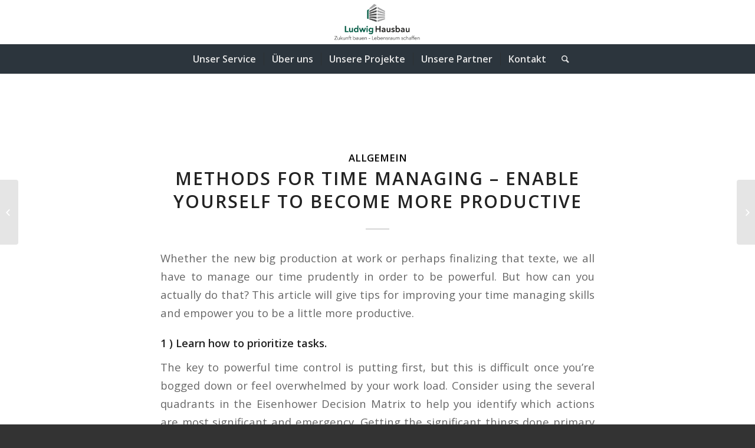

--- FILE ---
content_type: text/html; charset=UTF-8
request_url: https://ludwig-hausbau.de/blog/2023/09/06/methods-for-time-managing-enable-yourself-to-become-more-productive/
body_size: 6812
content:
<!DOCTYPE html><html lang="de" class="html_stretched responsive av-preloader-disabled av-default-lightbox  html_header_top html_logo_center html_bottom_nav_header html_menu_right html_custom html_header_sticky html_header_shrinking html_mobile_menu_tablet html_header_searchicon html_content_align_center html_header_unstick_top_disabled html_header_stretch html_minimal_header html_minimal_header_shadow html_elegant-blog html_av-submenu-hidden html_av-submenu-display-click html_av-overlay-side html_av-overlay-side-classic html_av-submenu-clone html_entry_id_8381 av-no-preview html_text_menu_active "><head><meta charset="UTF-8" /><meta name="robots" content="index, follow" /><meta name="viewport" content="width=device-width, initial-scale=1, maximum-scale=1"><link media="all" href="https://ludwig-hausbau.de/wp-content/cache/autoptimize/1/css/autoptimize_eba5cc5bb1f809e06b40337247fd7eab.css" rel="stylesheet"><link media="screen" href="https://ludwig-hausbau.de/wp-content/cache/autoptimize/1/css/autoptimize_3f633d776f60c85875f21ac2aeeca08f.css" rel="stylesheet"><title>Methods for Time Managing &#8211; Enable Yourself to Become more Productive &#8211; Ludwig Hausbau</title><meta name='robots' content='max-image-preview:large' /><link rel="alternate" type="application/rss+xml" title="Ludwig Hausbau &raquo; Feed" href="https://ludwig-hausbau.de/feed/" /><link rel="alternate" type="application/rss+xml" title="Ludwig Hausbau &raquo; Kommentar-Feed" href="https://ludwig-hausbau.de/comments/feed/" />  <script type='text/javascript'>if(!document.cookie.match(/aviaPrivacyGoogleWebfontsDisabled/)){
				(function() {
					var f = document.createElement('link');
					
					f.type 	= 'text/css';
					f.rel 	= 'stylesheet';
					f.href 	= '//fonts.googleapis.com/css?family=Open+Sans:400,600';
					f.id 	= 'avia-google-webfont';
					
					document.getElementsByTagName('head')[0].appendChild(f);
				})();
			}</script> <link rel='stylesheet' id='avia-merged-styles-css' href='https://ludwig-hausbau.de/wp-content/cache/autoptimize/1/css/autoptimize_single_95ea00a1ef0fdb7a9467fea277d840ac.css' type='text/css' media='all' /> <script type="text/javascript" src="https://ludwig-hausbau.de/wp-includes/js/jquery/jquery.min.js?ver=3.7.1" id="jquery-core-js"></script> <link rel="https://api.w.org/" href="https://ludwig-hausbau.de/wp-json/" /><link rel="alternate" title="JSON" type="application/json" href="https://ludwig-hausbau.de/wp-json/wp/v2/posts/8381" /><link rel="EditURI" type="application/rsd+xml" title="RSD" href="https://ludwig-hausbau.de/xmlrpc.php?rsd" /><meta name="generator" content="WordPress 6.7.1" /><link rel="canonical" href="https://ludwig-hausbau.de/blog/2023/09/06/methods-for-time-managing-enable-yourself-to-become-more-productive/" /><link rel='shortlink' href='https://ludwig-hausbau.de/?p=8381' /><link rel="alternate" title="oEmbed (JSON)" type="application/json+oembed" href="https://ludwig-hausbau.de/wp-json/oembed/1.0/embed?url=https%3A%2F%2Fludwig-hausbau.de%2Fblog%2F2023%2F09%2F06%2Fmethods-for-time-managing-enable-yourself-to-become-more-productive%2F" /><link rel="alternate" title="oEmbed (XML)" type="text/xml+oembed" href="https://ludwig-hausbau.de/wp-json/oembed/1.0/embed?url=https%3A%2F%2Fludwig-hausbau.de%2Fblog%2F2023%2F09%2F06%2Fmethods-for-time-managing-enable-yourself-to-become-more-productive%2F&#038;format=xml" /><link rel="profile" href="http://gmpg.org/xfn/11" /><link rel="alternate" type="application/rss+xml" title="Ludwig Hausbau RSS2 Feed" href="https://ludwig-hausbau.de/feed/" /><link rel="pingback" href="https://ludwig-hausbau.de/xmlrpc.php" /> <!--[if lt IE 9]><script src="https://ludwig-hausbau.de/wp-content/themes/enfold/js/html5shiv.js"></script><![endif]--><link rel="icon" href="https://ludwig-hausbau.de/wp-content/uploads/2020/04/Favicon_LUDWIG-HAUSBAU_32x32px_300dpi-297x300.jpg" type="image/x-icon">  <script type="text/javascript">'use strict';var avia_is_mobile=!1;if(/Android|webOS|iPhone|iPad|iPod|BlackBerry|IEMobile|Opera Mini/i.test(navigator.userAgent)&&'ontouchstart' in document.documentElement){avia_is_mobile=!0;document.documentElement.className+=' avia_mobile '}
else{document.documentElement.className+=' avia_desktop '};document.documentElement.className+=' js_active ';(function(){var e=['-webkit-','-moz-','-ms-',''],n='';for(var t in e){if(e[t]+'transform' in document.documentElement.style){document.documentElement.className+=' avia_transform ';n=e[t]+'transform'};if(e[t]+'perspective' in document.documentElement.style)document.documentElement.className+=' avia_transform3d '};if(typeof document.getElementsByClassName=='function'&&typeof document.documentElement.getBoundingClientRect=='function'&&avia_is_mobile==!1){if(n&&window.innerHeight>0){setTimeout(function(){var e=0,o={},a=0,t=document.getElementsByClassName('av-parallax'),i=window.pageYOffset||document.documentElement.scrollTop;for(e=0;e<t.length;e++){t[e].style.top='0px';o=t[e].getBoundingClientRect();a=Math.ceil((window.innerHeight+i-o.top)*0.3);t[e].style[n]='translate(0px, '+a+'px)';t[e].style.top='auto';t[e].className+=' enabled-parallax '}},50)}}})();</script> </head><body id="top" class="post-template-default single single-post postid-8381 single-format-standard  rtl_columns stretched open_sans" itemscope="itemscope" itemtype="https://schema.org/WebPage" ><div id='wrap_all'><header id='header' class='all_colors header_color light_bg_color  av_header_top av_logo_center av_bottom_nav_header av_menu_right av_custom av_header_sticky av_header_shrinking av_header_stretch av_mobile_menu_tablet av_header_searchicon av_header_unstick_top_disabled av_seperator_small_border av_minimal_header av_minimal_header_shadow'  role="banner" itemscope="itemscope" itemtype="https://schema.org/WPHeader" ><div  id='header_main' class='container_wrap container_wrap_logo'><div class='container av-logo-container'><div class='inner-container'><span class='logo'><a href='https://ludwig-hausbau.de/'><noscript><img height='100' width='300' src='https://ludwig-hausbau.de/wp-content/uploads/2019/11/Logo-LUDWIG_HAUSBAU-300x138.png' alt='Ludwig Hausbau' /></noscript><img class="lazyload" height='100' width='300' src='data:image/svg+xml,%3Csvg%20xmlns=%22http://www.w3.org/2000/svg%22%20viewBox=%220%200%20300%20100%22%3E%3C/svg%3E' data-src='https://ludwig-hausbau.de/wp-content/uploads/2019/11/Logo-LUDWIG_HAUSBAU-300x138.png' alt='Ludwig Hausbau' /></a></span></div></div><div id='header_main_alternate' class='container_wrap'><div class='container'><nav class='main_menu' data-selectname='Seite auswählen'  role="navigation" itemscope="itemscope" itemtype="https://schema.org/SiteNavigationElement" ><div class="avia-menu av-main-nav-wrap"><ul id="avia-menu" class="menu av-main-nav"><li id="menu-item-3183" class="menu-item menu-item-type-custom menu-item-object-custom menu-item-home menu-item-top-level menu-item-top-level-1"><a href="https://ludwig-hausbau.de/#unserservice" itemprop="url"><span class="avia-bullet"></span><span class="avia-menu-text">Unser Service</span><span class="avia-menu-fx"><span class="avia-arrow-wrap"><span class="avia-arrow"></span></span></span></a></li><li id="menu-item-3181" class="menu-item menu-item-type-custom menu-item-object-custom menu-item-home menu-item-top-level menu-item-top-level-2"><a href="https://ludwig-hausbau.de/#ueberuns" itemprop="url"><span class="avia-bullet"></span><span class="avia-menu-text">Über uns</span><span class="avia-menu-fx"><span class="avia-arrow-wrap"><span class="avia-arrow"></span></span></span></a></li><li id="menu-item-3184" class="menu-item menu-item-type-custom menu-item-object-custom menu-item-home menu-item-top-level menu-item-top-level-3"><a href="https://ludwig-hausbau.de/#unsereprojekte" itemprop="url"><span class="avia-bullet"></span><span class="avia-menu-text">Unsere Projekte</span><span class="avia-menu-fx"><span class="avia-arrow-wrap"><span class="avia-arrow"></span></span></span></a></li><li id="menu-item-3185" class="menu-item menu-item-type-custom menu-item-object-custom menu-item-home menu-item-top-level menu-item-top-level-4"><a href="https://ludwig-hausbau.de/#unserepartner" itemprop="url"><span class="avia-bullet"></span><span class="avia-menu-text">Unsere Partner</span><span class="avia-menu-fx"><span class="avia-arrow-wrap"><span class="avia-arrow"></span></span></span></a></li><li id="menu-item-3219" class="menu-item menu-item-type-post_type menu-item-object-page menu-item-top-level menu-item-top-level-5"><a href="https://ludwig-hausbau.de/kontakt/" itemprop="url"><span class="avia-bullet"></span><span class="avia-menu-text">Kontakt</span><span class="avia-menu-fx"><span class="avia-arrow-wrap"><span class="avia-arrow"></span></span></span></a></li><li id="menu-item-search" class="noMobile menu-item menu-item-search-dropdown menu-item-avia-special"> <a href="?s=" data-avia-search-tooltip="  &lt;form action=&quot;https://ludwig-hausbau.de/&quot; id=&quot;searchform&quot; method=&quot;get&quot; class=&quot;&quot;&gt;
 &lt;div&gt;
 &lt;input type=&quot;submit&quot; value=&quot;&quot; id=&quot;searchsubmit&quot; class=&quot;button avia-font-entypo-fontello&quot; /&gt;
 &lt;input type=&quot;text&quot; id=&quot;s&quot; name=&quot;s&quot; value=&quot;&quot; placeholder='Suche' /&gt;
 &lt;/div&gt;
&lt;/form&gt;" aria-hidden='true' data-av_icon='' data-av_iconfont='entypo-fontello'><span class="avia_hidden_link_text">Suche</span></a></li><li class="av-burger-menu-main menu-item-avia-special av-small-burger-icon"> <a href="#"> <span class="av-hamburger av-hamburger--spin av-js-hamburger"> <span class="av-hamburger-box"> <span class="av-hamburger-inner"></span> <strong>Menü</strong> </span> </span> </a></li></ul></div></nav></div></div></div><div class='header_bg'></div></header><div id='main' class='all_colors' data-scroll-offset='150'><div class='container_wrap container_wrap_first main_color fullsize'><div class='container template-blog template-single-blog '><main class='content units av-content-full alpha '  role="main" itemscope="itemscope" itemtype="https://schema.org/Blog" ><article class='post-entry post-entry-type-standard post-entry-8381 post-loop-1 post-parity-odd post-entry-last single-big  post-8381 post type-post status-publish format-standard hentry category-allgemein'  itemscope="itemscope" itemtype="https://schema.org/BlogPosting" itemprop="blogPost" ><div class='blog-meta'></div><div class='entry-content-wrapper clearfix standard-content'><header class="entry-content-header"><div class="av-heading-wrapper"><span class="blog-categories minor-meta"><a href="https://ludwig-hausbau.de/blog/category/allgemein/" rel="tag">Allgemein</a> </span><h1 class='post-title entry-title'  itemprop="headline" > <a href='https://ludwig-hausbau.de/blog/2023/09/06/methods-for-time-managing-enable-yourself-to-become-more-productive/' rel='bookmark' title='Permanenter Link zu: Methods for Time Managing &#8211; Enable Yourself to Become more Productive'>Methods for Time Managing &#8211; Enable Yourself to Become more Productive <span class='post-format-icon minor-meta'></span> </a></h1></div></header><span class="av-vertical-delimiter"></span><div class="entry-content"  itemprop="text" ><p> Whether the new big production at work or perhaps finalizing that    texte, we all have to manage our time prudently in order to be powerful. But how can you actually do that? This article will give tips for improving your time managing skills and empower    you to be a little more productive.</p><h4> 1 ) Learn how to prioritize tasks.</h4><p> The key to powerful time control is putting first, but this is difficult once you’re bogged down or feel overwhelmed by your work load. Consider using the several quadrants in the Eisenhower    Decision Matrix to help you identify which actions are most significant and emergency. Getting the significant things done primary will allow you to target more energy on difficult projects <a href="https://nexttipps.com/housecleaning-tips-by-data-room/">http://nexttipps.com/housecleaning-tips-by-data-room/</a> and avoid totally wasting time about busywork that wont ultimately bring about a significant effect.</p><p> 2 . Make use of a planner in order to your program and daily goals.</p><p> Generate a physical or perhaps digital calendar to pre-plan your month to month, weekly, and    daily tasks. Be sure you include any kind of recurring or perhaps ad hoc meetings that may set up and keep in mind potential events. For example , in case you have a meeting with a client scheduled on Tuesday morning along with your friend would like    for taking you to dinner that night, be flexible and correct the rest of your day appropriately.</p><p> Try using a productivity software like Lucidchart to create a video or graphic planner to assist you visualize your goals and daily tasks. Establish realistic duration bound timelines for    each activity, and be sure to account for the planning fallacy (people often overestimate their capacity to complete    tasks). Practice a booking technique known as “time blocking” where you produce blocks of focused job and follow them. Make sure you add breaks in between these kinds of blocks, mainly because research shows that they’re essential for intrinsic motivation and brain wellness.</p></div><span class='post-meta-infos'><time class='date-container minor-meta updated' >6. September 2023</time><span class='text-sep text-sep-date'>/</span><span class="blog-author minor-meta">von <span class="entry-author-link" ><span class="vcard author"><span class="fn"><a href="" title="Beiträge von viscomm" rel="author">viscomm</a></span></span></span></span></span><footer class="entry-footer"><div class='av-share-box'><h5 class='av-share-link-description'>Eintrag teilen</h5><ul class='av-share-box-list noLightbox'><li class='av-share-link av-social-link-facebook' ><a target='_blank' href='http://www.facebook.com/sharer.php?u=https://ludwig-hausbau.de/blog/2023/09/06/methods-for-time-managing-enable-yourself-to-become-more-productive/&amp;t=Methods%20for%20Time%20Managing%20%E2%80%93%20Enable%20Yourself%20to%20Become%20more%20Productive' aria-hidden='true' data-av_icon='' data-av_iconfont='entypo-fontello' title='' data-avia-related-tooltip='Teilen auf Facebook'><span class='avia_hidden_link_text'>Teilen auf Facebook</span></a></li><li class='av-share-link av-social-link-twitter' ><a target='_blank' href='https://twitter.com/share?text=Methods%20for%20Time%20Managing%20%E2%80%93%20Enable%20Yourself%20to%20Become%20more%20Productive&url=https://ludwig-hausbau.de/?p=8381' aria-hidden='true' data-av_icon='' data-av_iconfont='entypo-fontello' title='' data-avia-related-tooltip='Teilen auf Twitter'><span class='avia_hidden_link_text'>Teilen auf Twitter</span></a></li><li class='av-share-link av-social-link-gplus' ><a target='_blank' href='https://plus.google.com/share?url=https://ludwig-hausbau.de/blog/2023/09/06/methods-for-time-managing-enable-yourself-to-become-more-productive/' aria-hidden='true' data-av_icon='' data-av_iconfont='entypo-fontello' title='' data-avia-related-tooltip='Auf Google+ teilen'><span class='avia_hidden_link_text'>Auf Google+ teilen</span></a></li><li class='av-share-link av-social-link-pinterest' ><a target='_blank' href='http://pinterest.com/pin/create/button/?url=https%3A%2F%2Fludwig-hausbau.de%2Fblog%2F2023%2F09%2F06%2Fmethods-for-time-managing-enable-yourself-to-become-more-productive%2F&amp;description=Methods%20for%20Time%20Managing%20%E2%80%93%20Enable%20Yourself%20to%20Become%20more%20Productive&amp;media=' aria-hidden='true' data-av_icon='' data-av_iconfont='entypo-fontello' title='' data-avia-related-tooltip='Teilen auf Pinterest'><span class='avia_hidden_link_text'>Teilen auf Pinterest</span></a></li><li class='av-share-link av-social-link-linkedin' ><a target='_blank' href='http://linkedin.com/shareArticle?mini=true&amp;title=Methods%20for%20Time%20Managing%20%E2%80%93%20Enable%20Yourself%20to%20Become%20more%20Productive&amp;url=https://ludwig-hausbau.de/blog/2023/09/06/methods-for-time-managing-enable-yourself-to-become-more-productive/' aria-hidden='true' data-av_icon='' data-av_iconfont='entypo-fontello' title='' data-avia-related-tooltip='Teilen auf Linkedin'><span class='avia_hidden_link_text'>Teilen auf Linkedin</span></a></li><li class='av-share-link av-social-link-tumblr' ><a target='_blank' href='http://www.tumblr.com/share/link?url=https%3A%2F%2Fludwig-hausbau.de%2Fblog%2F2023%2F09%2F06%2Fmethods-for-time-managing-enable-yourself-to-become-more-productive%2F&amp;name=Methods%20for%20Time%20Managing%20%E2%80%93%20Enable%20Yourself%20to%20Become%20more%20Productive&amp;description=Whether%20the%20new%20big%20production%20at%20work%20or%20perhaps%20finalizing%20that%20texte%2C%20we%20all%20have%20to%20manage%20our%20time%20prudently%20in%20order%20to%20be%20powerful.%20But%20how%20can%20you%20actually%20do%20that%3F%20This%20article%20will%20give%20tips%20for%20improving%20your%20time%20managing%20skills%20and%20empower%20you%20to%20be%20a%20little%20more%20productive.%201%20%29%20Learn%20%5B%E2%80%A6%5D' aria-hidden='true' data-av_icon='' data-av_iconfont='entypo-fontello' title='' data-avia-related-tooltip='Teilen auf Tumblr'><span class='avia_hidden_link_text'>Teilen auf Tumblr</span></a></li><li class='av-share-link av-social-link-vk' ><a target='_blank' href='http://vk.com/share.php?url=https://ludwig-hausbau.de/blog/2023/09/06/methods-for-time-managing-enable-yourself-to-become-more-productive/' aria-hidden='true' data-av_icon='' data-av_iconfont='entypo-fontello' title='' data-avia-related-tooltip='Teilen auf Vk'><span class='avia_hidden_link_text'>Teilen auf Vk</span></a></li><li class='av-share-link av-social-link-reddit' ><a target='_blank' href='http://reddit.com/submit?url=https://ludwig-hausbau.de/blog/2023/09/06/methods-for-time-managing-enable-yourself-to-become-more-productive/&amp;title=Methods%20for%20Time%20Managing%20%E2%80%93%20Enable%20Yourself%20to%20Become%20more%20Productive' aria-hidden='true' data-av_icon='' data-av_iconfont='entypo-fontello' title='' data-avia-related-tooltip='Teilen auf Reddit'><span class='avia_hidden_link_text'>Teilen auf Reddit</span></a></li><li class='av-share-link av-social-link-mail' ><a  href='mailto:?subject=Methods%20for%20Time%20Managing%20%E2%80%93%20Enable%20Yourself%20to%20Become%20more%20Productive&amp;body=https://ludwig-hausbau.de/blog/2023/09/06/methods-for-time-managing-enable-yourself-to-become-more-productive/' aria-hidden='true' data-av_icon='' data-av_iconfont='entypo-fontello' title='' data-avia-related-tooltip='Per E-Mail teilen'><span class='avia_hidden_link_text'>Per E-Mail teilen</span></a></li></ul></div></footer><div class='post_delimiter'></div></div><div class='post_author_timeline'></div><span class='hidden'> <span class='av-structured-data'  itemprop="ImageObject" itemscope="itemscope" itemtype="https://schema.org/ImageObject"  itemprop='image'> <span itemprop='url' >https://ludwig-hausbau.de/wp-content/uploads/2019/11/Logo-LUDWIG_HAUSBAU-300x138.png</span> <span itemprop='height' >0</span> <span itemprop='width' >0</span> </span><span class='av-structured-data'  itemprop="publisher" itemtype="https://schema.org/Organization" itemscope="itemscope" > <span itemprop='name'>viscomm</span> <span itemprop='logo' itemscope itemtype='http://schema.org/ImageObject'> <span itemprop='url'>https://ludwig-hausbau.de/wp-content/uploads/2019/11/Logo-LUDWIG_HAUSBAU-300x138.png</span> </span> </span><span class='av-structured-data'  itemprop="author" itemscope="itemscope" itemtype="https://schema.org/Person" ><span itemprop='name'>viscomm</span></span><span class='av-structured-data'  itemprop="datePublished" datetime="2023-09-06T00:00:00+02:00" >2023-09-06 00:00:00</span><span class='av-structured-data'  itemprop="dateModified" itemtype="https://schema.org/dateModified" >2023-09-08 13:03:03</span><span class='av-structured-data'  itemprop="mainEntityOfPage" itemtype="https://schema.org/mainEntityOfPage" ><span itemprop='name'>Methods for Time Managing - Enable Yourself to Become more Productive</span></span></span></article><div class='single-big'></div><div class='comment-entry post-entry'></div></main></div></div><div class='container_wrap footer_color' id='footer'><div class='container'><div class='flex_column av_one_third  first el_before_av_one_third'><section id="text-5" class="widget clearfix widget_text"><h3 class="widgettitle">Ludwig Hausbau GmbH &#038; Co. KG</h3><div class="textwidget"><p>Geschäftsführung:<br /> Andrea Ludwig<br /> Michael Ludwig</p></div> <span class="seperator extralight-border"></span></section></div><div class='flex_column av_one_third  el_after_av_one_third  el_before_av_one_third '><section id="text-4" class="widget clearfix widget_text"><h3 class="widgettitle">Anschrift</h3><div class="textwidget"><p>Lindenstraße 19<br /> 50321 Brühl</p></div> <span class="seperator extralight-border"></span></section></div><div class='flex_column av_one_third  el_after_av_one_third  el_before_av_one_third '><section id="text-6" class="widget clearfix widget_text"><h3 class="widgettitle">Kontakt</h3><div class="textwidget"><p>T 00 49 (0) 22 32 - 15 47 20<br /> F 00 49 (0) 22 32-15 47 21<br /> info@ludwig-hausbau.de</p></div> <span class="seperator extralight-border"></span></section></div></div></div><footer class='container_wrap socket_color' id='socket'  role="contentinfo" itemscope="itemscope" itemtype="https://schema.org/WPFooter" ><div class='container'> <span class='copyright'>© Ludwig Hausbau GmbH & Co. KG 2024 </span><nav class='sub_menu_socket'  role="navigation" itemscope="itemscope" itemtype="https://schema.org/SiteNavigationElement" ><div class="avia3-menu"><ul id="avia3-menu" class="menu"><li id="menu-item-3239" class="menu-item menu-item-type-post_type menu-item-object-page menu-item-top-level menu-item-top-level-1"><a href="https://ludwig-hausbau.de/impressum/" itemprop="url"><span class="avia-bullet"></span><span class="avia-menu-text">Impressum</span><span class="avia-menu-fx"><span class="avia-arrow-wrap"><span class="avia-arrow"></span></span></span></a></li><li id="menu-item-3238" class="menu-item menu-item-type-post_type menu-item-object-page menu-item-privacy-policy menu-item-top-level menu-item-top-level-2"><a href="https://ludwig-hausbau.de/datenschutzerklaerung/" itemprop="url"><span class="avia-bullet"></span><span class="avia-menu-text">Datenschutzerklärung</span><span class="avia-menu-fx"><span class="avia-arrow-wrap"><span class="avia-arrow"></span></span></span></a></li></ul></div></nav></div></footer></div> <a class='avia-post-nav avia-post-prev without-image' href='https://ludwig-hausbau.de/blog/2023/09/05/online-game-international-modern-jackpot-super-moolah-will-pay-out-13-5-million/' > <span class='label iconfont' aria-hidden='true' data-av_icon='' data-av_iconfont='entypo-fontello'></span> <span class='entry-info-wrap'> <span class='entry-info'> <span class='entry-title'>Online game International Modern Jackpot Super Moolah! Will pay Out 13 5 Mi...</span> </span> </span></a><a class='avia-post-nav avia-post-next without-image' href='https://ludwig-hausbau.de/blog/2023/09/06/enjoy-a-great-safe-and-protected-on-the-web-dating-experience/' > <span class='label iconfont' aria-hidden='true' data-av_icon='' data-av_iconfont='entypo-fontello'></span> <span class='entry-info-wrap'> <span class='entry-info'> <span class='entry-title'>Enjoy a great, safe, and protected on the web dating experience</span> </span> </span></a></div> <a href='#top' title='Nach oben scrollen' id='scroll-top-link' aria-hidden='true' data-av_icon='' data-av_iconfont='entypo-fontello'><span class="avia_hidden_link_text">Nach oben scrollen</span></a><div id="fb-root"></div> <script type='text/javascript'>var avia_framework_globals = avia_framework_globals || {};
    avia_framework_globals.frameworkUrl = 'https://ludwig-hausbau.de/wp-content/themes/enfold/framework/';
    avia_framework_globals.installedAt = 'https://ludwig-hausbau.de/wp-content/themes/enfold/';
    avia_framework_globals.ajaxurl = 'https://ludwig-hausbau.de/wp-admin/admin-ajax.php';</script> <noscript><style>.lazyload{display:none;}</style></noscript><script data-noptimize="1">window.lazySizesConfig=window.lazySizesConfig||{};window.lazySizesConfig.loadMode=1;</script><script async data-noptimize="1" src='https://ludwig-hausbau.de/wp-content/plugins/autoptimize/classes/external/js/lazysizes.min.js?ao_version=3.1.12'></script> <script defer src="https://ludwig-hausbau.de/wp-content/cache/autoptimize/1/js/autoptimize_6634df3481e9070713fe4191cc369994.js"></script></body></html><!-- Cache Enabler by KeyCDN @ Mon, 19 Jan 2026 13:26:08 GMT (https-index.html.gz) -->